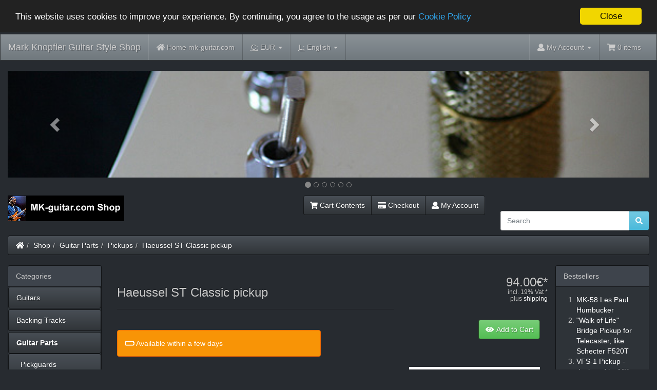

--- FILE ---
content_type: text/html
request_url: https://www.mk-guitar.com/shop/product_info.php?products_id=69&osCsid=57fbpopeg35hfo80jtrv1vvcq1
body_size: 11268
content:
<!DOCTYPE html>
<html >
<head>
<meta charset="utf-8">
<meta http-equiv="X-UA-Compatible" content="IE=edge">
<meta name="viewport" content="width=device-width, initial-scale=1, shrink-to-fit=no">
<title>Haeussel ST Classic pickup | Mark Knopfler Guitar Style Shop</title>
<base href="https://www.mk-guitar.com/shop/">

<!-- font awesome -->
<script defer src="https://use.fontawesome.com/releases/v5.0.6/js/all.js"></script>

<link href="custom.css" rel="stylesheet">
<link href="user.css" rel="stylesheet">

<!--[if lt IE 9]>
   <script src="ext/js/html5shiv.js"></script>
   <script src="ext/js/respond.min.js"></script>
   <script src="ext/js/excanvas.min.js"></script>
<![endif]-->
 
<script src="ext/jquery/jquery-3.1.1.min.js"></script>

<link href="ext/bootstrap/slate/bootstrap.min.css" rel="stylesheet">

<link rel="canonical" href="https://www.mk-guitar.com/shop/product_info.php?products_id=69" />

<script>window.cookieconsent_options = {"message":"This website uses cookies to improve your experience. By continuing, you agree to the usage as per our", "dismiss":"Close", "learnMore":"Cookie Policy", "link":"https://www.mk-guitar.com/shop/privacy.php?osCsid=57fbpopeg35hfo80jtrv1vvcq1", "theme":"https://www.mk-guitar.com/shop/ext/cookieconsent2/dark-top.css?osCsid=57fbpopeg35hfo80jtrv1vvcq1"};</script>
<script src="https://www.mk-guitar.com/shop/ext/cookieconsent2/cookieconsent.min.js?osCsid=57fbpopeg35hfo80jtrv1vvcq1"></script>

<link rel="stylesheet" href="ext/colorbox/colorbox.css" />

<link href="ext/typeahead/css/typehead.js-bootstrap3.less/0.2.3/twitter-typeahead.css" rel="stylesheet">

<link rel="stylesheet" href="ext/typeahead/css/ht-twitter-typeahead.css">

</head>
<body>

  <nav class="navbar navbar-inverse navbar-no-corners cm-navbar" role="navigation">
  <div class="container-fluid">
    <div class="navbar-header">
<button type="button" class="navbar-toggle" data-toggle="collapse" data-target="#bs-navbar-collapse-core-nav">
  <span class="sr-only">Toggle Navigation</span>  <span class="icon-bar"></span><span class="icon-bar"></span><span class="icon-bar"></span></button>
<a class="navbar-brand" href="https://www.mk-guitar.com/shop/index.php?osCsid=57fbpopeg35hfo80jtrv1vvcq1">Mark Knopfler Guitar Style Shop</a></div>
      
    <div class="collapse navbar-collapse" id="bs-navbar-collapse-core-nav">
      <ul class="nav navbar-nav">
<li><a href="https://www.mk-guitar.com/shop/../?osCsid=57fbpopeg35hfo80jtrv1vvcq1"><i class="fa fa-home"></i><span class="hidden-sm"> Home mk-guitar.com</span></a></li>
<li class="dropdown"> 
  <a class="dropdown-toggle" data-toggle="dropdown" href="#">
  <abbr title="Selected Currency">C:</abbr> EUR <span class="caret"></span>  </a>
      <ul class="dropdown-menu">
      <li><a href="https://www.mk-guitar.com/shop/product_info.php?products_id=69&amp;currency=USD&amp;osCsid=57fbpopeg35hfo80jtrv1vvcq1">U.S. Dollar</a></li><li><a href="https://www.mk-guitar.com/shop/product_info.php?products_id=69&amp;currency=EUR&amp;osCsid=57fbpopeg35hfo80jtrv1vvcq1">Euro</a></li><li><a href="https://www.mk-guitar.com/shop/product_info.php?products_id=69&amp;currency=GBP&amp;osCsid=57fbpopeg35hfo80jtrv1vvcq1">Pounds Sterling</a></li>    </ul>
    </li>         
<li class="dropdown">
  <a class="dropdown-toggle" data-toggle="dropdown" href="#"><abbr title="Selected Language">L:</abbr> English <span class="caret"></span></a>
      <ul class="dropdown-menu">
      <li><a href="https://www.mk-guitar.com/shop/product_info.php?products_id=69&amp;language=en&amp;osCsid=57fbpopeg35hfo80jtrv1vvcq1"><img src="includes/languages/english/images/icon.gif" alt="English" title="English" width="24" height="15" class="" /> English</a></li><li><a href="https://www.mk-guitar.com/shop/product_info.php?products_id=69&amp;language=de&amp;osCsid=57fbpopeg35hfo80jtrv1vvcq1"><img src="includes/languages/german/images/icon.gif" alt="Deutsch" title="Deutsch" width="24" height="15" class="" /> Deutsch</a></li><li><a href="https://www.mk-guitar.com/shop/product_info.php?products_id=69&amp;language=es&amp;osCsid=57fbpopeg35hfo80jtrv1vvcq1"><img src="includes/languages/espanol/images/icon.gif" alt="Espanol" title="Espanol" width="24" height="15" class="" /> Espanol</a></li>    </ul>
    </li>    </ul>
<ul class="nav navbar-nav navbar-right">
<li class="dropdown"> 
  <a class="dropdown-toggle" data-toggle="dropdown" href="#"><i class="fa fa-user"></i><span class="hidden-sm"> My Account</span> <span class="caret"></span></a>
  <ul class="dropdown-menu">
    <li><a href="https://www.mk-guitar.com/shop/login.php?osCsid=57fbpopeg35hfo80jtrv1vvcq1"><i class="fas fa-sign-in-alt"></i> Log In</a></li><li><a href="https://www.mk-guitar.com/shop/create_account.php?osCsid=57fbpopeg35hfo80jtrv1vvcq1"><i class="fas fa-pencil-alt"></i> Register</a></li>    <li class="divider"></li>
    <li><a href="https://www.mk-guitar.com/shop/account.php?osCsid=57fbpopeg35hfo80jtrv1vvcq1">My Account</a></li>
    <li><a href="https://www.mk-guitar.com/shop/account_history.php?osCsid=57fbpopeg35hfo80jtrv1vvcq1">My Orders</a></li>
    <li><a href="https://www.mk-guitar.com/shop/address_book.php?osCsid=57fbpopeg35hfo80jtrv1vvcq1">My Address Book</a></li>
    <li><a href="https://www.mk-guitar.com/shop/account_password.php?osCsid=57fbpopeg35hfo80jtrv1vvcq1">My Password</a></li>
  </ul>
</li>
<li><p class="navbar-text"><i class="fa fa-shopping-cart"></i> 0 items</p></li></ul>
    </div>
  </div>
</nav>
  
  <div id="bodyWrapper" class="container-fluid">
    <div class="row">

      
<div class="modular-header">
   <div id="content-slide-banners" class="col-sm-12 text-center">
			
<style>.carousel-inner>.item>img,.carousel-inner>.item>a>img {width:100%;margin:auto;}.carousel-indicators {bottom:-35px;}.carousel-inner {margin-bottom:35px;}.carousel-indicators li {border-color:#878787;}.carousel-indicators .active {background-color:#878787;}</style>
<div id="headerCarousel" class="carousel slide" data-ride="carousel" data-interval="6000">
 <ol class="carousel-indicators">
  <li data-target="#headerCarousel" data-slide-to="0" class="active"></li>
  <li data-target="#headerCarousel" data-slide-to="1"></li>
  <li data-target="#headerCarousel" data-slide-to="2"></li>
  <li data-target="#headerCarousel" data-slide-to="3"></li>
  <li data-target="#headerCarousel" data-slide-to="4"></li>
  <li data-target="#headerCarousel" data-slide-to="5"></li>
 </ol>
 <div class="carousel-inner cm-header-slide" role="listbox">
  <div class="item active">
<img src="images/banner-1.jpg" alt="PG knobs" title="PG knobs" width="600" height="100" class="img-responsive" />
  </div>
  <div class="item">
<img src="images/banner-6.jpg" alt="MK-79" title="MK-79" width="600" height="100" class="img-responsive" />
  </div>
  <div class="item">
<img src="images/banner-2.jpg" alt="white PG" title="white PG" width="600" height="100" class="img-responsive" />
  </div>
  <div class="item">
<img src="images/banner-4.jpg" alt="Tremolo" title="Tremolo" width="600" height="100" class="img-responsive" />
  </div>
  <div class="item">
<img src="images/banner-7.jpg" alt="MK Sig 1" title="MK Sig 1" width="600" height="100" class="img-responsive" />
  </div>
  <div class="item">
<img src="images/banner-3.jpg" alt="MK58" title="MK58" width="600" height="100" class="img-responsive" />
  </div>
</div>

<!-- Left and right controls -->
<a class="left carousel-control" href="#headerCarousel" role="button" data-slide="prev">
 <span class="glyphicon glyphicon-chevron-left" aria-hidden="true"></span>
 <span class="sr-only">Previous</span>
</a>
<a class="right carousel-control" href="#headerCarousel" role="button" data-slide="next">
 <span class="glyphicon glyphicon-chevron-right" aria-hidden="true"></span>
 <span class="sr-only">Next</span>
</a>
</div></div>


<noscript>
  <div class="col-sm-12 cm-header-noscript">
    <style>.cm-header-noscript { border: 1px solid #ddd; border-width: 0 0 1px; background: #ffff90; font: 14px verdana; line-height: 2; text-align: center; color: #2f2f2f; } .cm-header-noscript .cm-header-noscript-inner { margin: 0 auto; padding: 5px; } .no-script p { margin: 0; }</style>
    <div class="cm-header-noscript-inner">
      <p><strong>JavaScript seems to be disabled in your browser.</strong></p><p>You must have JavaScript enabled in your browser to utilize the functionality of this website. <a href="http://www.enable-javascript.com/" target="_blank" rel="nofollow">Click here for instructions on enabling javascript in your browser</a>.    </div>
  </div>
</noscript>
<div id="storeLogo" class="col-sm-3 cm-header-logo storeLogo">
  <a href="https://www.mk-guitar.com/shop/index.php?osCsid=57fbpopeg35hfo80jtrv1vvcq1"><img src="images/store_logo.png" alt="Mark Knopfler Guitar Style Shop" title="Mark Knopfler Guitar Style Shop" width="227" height="50" class="img-responsive" /></a></div>


<div id="headerShortcuts" class="col-sm-6 text-right cm-header-buttons">
  <div class="btn-group">
<a id="btn1" href="https://www.mk-guitar.com/shop/shopping_cart.php?osCsid=57fbpopeg35hfo80jtrv1vvcq1" class="btn btn-default"> <span class="fa fa-shopping-cart"></span> Cart Contents</a><a id="btn2" href="https://www.mk-guitar.com/shop/checkout_shipping.php?osCsid=57fbpopeg35hfo80jtrv1vvcq1" class="btn btn-default"> <span class="fa fa-credit-card"></span> Checkout</a><a id="btn3" href="https://www.mk-guitar.com/shop/account.php?osCsid=57fbpopeg35hfo80jtrv1vvcq1" class="btn btn-default"> <span class="fa fa-user"></span> My Account</a>  </div>
</div>


<div id="fb-root"></div>
<script>(function(d, s, id) {
  var js, fjs = d.getElementsByTagName(s)[0];
  if (d.getElementById(id)) return;
  js = d.createElement(s); js.id = id;
  js.src = "//connect.facebook.net/en_US/sdk.js#xfbml=1&version=v2.8";
  fjs.parentNode.insertBefore(js, fjs);
}(document, 'script', 'facebook-jssdk'));</script>

<div class="col-sm-3 wdw_facebook">
  <div class="fb-like" data-href="https://www.facebook.com/mark.knopfler.guitar/" data-layout="standard" data-action="like" data-size="small" data-show-faces="false" data-colorscheme="dark" data-share="true"></div></div>

<div class="col-sm-3 cm-header-search">
  <div class="searchbox-margin"><form name="quick_find" action="https://www.mk-guitar.com/shop/advanced_search_result.php" method="get" class="form-horizontal">  <div class="input-group"><input type="search" name="keywords" required placeholder="Search" class="form-control" /><span class="input-group-btn"><button type="submit" class="btn btn-info"><i class="fa fa-search"></i></button></span>  </div><input type="hidden" name="osCsid" value="57fbpopeg35hfo80jtrv1vvcq1" /></form></div></div>


<div class="col-sm-12 cm-header-breadcrumb breadcrumbs">
  <ol class="breadcrumb"><li><a href="https://www.mk-guitar.com"><i class="fas fa-home"></i><span class="sr-only"> Home</span></a></li><li><a href="https://www.mk-guitar.com/shop/index.php?osCsid=57fbpopeg35hfo80jtrv1vvcq1">Shop</a></li><li><a href="https://www.mk-guitar.com/shop/index.php?cPath=22&amp;osCsid=57fbpopeg35hfo80jtrv1vvcq1">Guitar Parts</a></li><li><a href="https://www.mk-guitar.com/shop/index.php?cPath=22_34&amp;osCsid=57fbpopeg35hfo80jtrv1vvcq1">Pickups</a></li><li><a href="https://www.mk-guitar.com/shop/product_info.php?cPath=22_34&amp;products_id=69&amp;osCsid=57fbpopeg35hfo80jtrv1vvcq1">Haeussel ST Classic pickup</a></li></ol></div>

  <div class="clearfix"></div>
</div>

<div class="body-sans-header clearfix">


      <div id="bodyContent" class="col-md-8 col-md-push-2">

<form name="cart_quantity" action="https://www.mk-guitar.com/shop/product_info.php?products_id=69&amp;action=add_product&amp;osCsid=57fbpopeg35hfo80jtrv1vvcq1" method="post" class="form-horizontal" role="form">

<div class="contentContainer">

  <div class="row is-product" data-is-special="0">
    <div class="col-sm-8 cm-pi-name">
  <div class="page-header">
    <h1 class="h3">Haeussel ST Classic pickup</h1>
  </div>
</div>

<div class="col-sm-4 text-right cm-pi-price_vat">

 <div class="row">  
        <h2 class="h3 text-right-not-xs"><span class="productPrice">94.00€*<br /><div class="ir_vat_text">incl. 19% Vat *</div><div class="ir_shipping_text">plus <a href="shipping.php">shipping</a></div></span></h2>
 </div> 

</div>


<div class="col-sm-6 cm-pi-name">

   <div class="buttonSet row"></div>
   
</div>
<div class="col-xs-6 text-right cm-pi-buy-button_2">
  <button  type="submit" data-has-attributes="1" data-in-stock="0" data-product-id="69" class="btn btn-success btn-product-info btn-buy"> <span class="fa fa-shopping-cart"></span> Add to Cart</button><input type="hidden" name="products_id" value="69" /></div>
<div class="clearfix"></div>
<div class="col-sm-8 cm-pi-description">
  <div class="description">
    This is the ideal pickup for a true Fender vintage sound, in other words ideal for the early Dire Straits sounds. Handmade by Germany's top pickup winder Harry Haeussel.<br><br>
From Haeussels product description: 
The classic vintage Strat sound with Alnico5s - crystal clear, beautifully crisp highs - you'll hear every nuance of the Strat tone. This is a sweetly-balanced Strat sound. <br><br>
Also available with Alnico2 magnets, or as a set with RWRP middle pickup at the same prices. (Allow an additional week delivery time in case of such extra options.)<br><br>

<strong>Free shipping worldwide!!!</strong><br><br>

Available for bridge, middle and neck position (with slightly different output), please select:

<br><br><br><FONT SIZE="1">Product safety - Manufacturer:<br>
Häussel Pickups, Harry Häussel, Am Bungart 5, 72393 Burladingen, Germany, Email: info@haeussel.com</FONT>  </div>
</div>

<div class="col-sm-4 cm-pi-gallery">
  <div class="piGal" data-imgcount="114"><img src="images/Haeussel-ST-classic-1.jpg" alt="" width="600" height="450" class="img-responsive" id="piGalImg_1" /></div></div>

<div class="col-sm-8 cm-pi-options-attributes">
  <h4 class="h3">Available Options</h4>
  
  <div class="form-group has-feedback">
<label for="input_9" class="control-label col-sm-3">pickup position</label>
<div class="col-sm-9">
<select name="id[9]" required aria-required="true" id="input_9" class="form-control"><option value="23">bridge</option><option value="24">middle (no RWRP)</option><option value="25">neck</option></select>
<span class="form-control-feedback text-danger"><span class="fa fa-asterisk"></span></span></div>
</div>
  
</div>

<div class="clearfix"></div>
<div class="col-xs-6 cm-pi-review-button">
  <a id="btn5" href="https://www.mk-guitar.com/shop/product_reviews.php?products_id=69&amp;osCsid=57fbpopeg35hfo80jtrv1vvcq1" class="btn btn-default"> <span class="fas fa-comment-alt"></span> Reviews</a></div>
<div class="col-xs-6 text-right cm-pi-buy-button">
  <button  type="submit" data-has-attributes="1" data-in-stock="0" data-product-id="69" class="btn btn-success btn-product-info btn-buy"> <span class="fa fa-shopping-cart"></span> Add to Cart</button><input type="hidden" name="products_id" value="69" /></div>
<div class="clearfix"></div>
<div class="col-sm-12 cm-pi-seperator">
    <br><br><br><br></div>


<div class="col-sm-12 optionalrelated">
  <h3>Related Products</h3>  <div class="col-sm-2" itemprop="isRelatedTo" itemscope itemtype="http://schema.org/Product">    <meta itemprop="url" content="https://www.mk-guitar.com/shop/product_info.php?products_id=133&amp;osCsid=57fbpopeg35hfo80jtrv1vvcq1" />    <div class="thumbnail" style = "height:18em;"><a href="https://www.mk-guitar.com/shop/product_info.php?products_id=133&amp;osCsid=57fbpopeg35hfo80jtrv1vvcq1"><img src="images/MK61-m-1.jpg" alt="MK61 Strat Pickup for MK Sound" title="MK61 Strat Pickup for MK Sound" width="200" height="160" class="img-responsive" /></a>      <div class="caption"><p class="text-center"><a href="https://www.mk-guitar.com/shop/product_info.php?products_id=133&amp;osCsid=57fbpopeg35hfo80jtrv1vvcq1"><span itemprop="name">MK61 Strat Pickup for MK Sound</span></a></p><hr><p class="text-center" itemprop="offers" itemscope itemtype="http://schema.org/Offer"><meta itemprop="priceCurrency" content="EUR"><span itemprop="price" content="95.00">95.00€*</span><br></p>      </div>    </div>  </div>  <div class="col-sm-2" itemprop="isRelatedTo" itemscope itemtype="http://schema.org/Product">    <meta itemprop="url" content="https://www.mk-guitar.com/shop/product_info.php?products_id=97&amp;osCsid=57fbpopeg35hfo80jtrv1vvcq1" />    <div class="thumbnail" style = "height:18em;"><a href="https://www.mk-guitar.com/shop/product_info.php?products_id=97&amp;osCsid=57fbpopeg35hfo80jtrv1vvcq1"><img src="images/dp110mg_0.jpg" alt="Sultans Sound: DiMarzio FS-1" title="Sultans Sound: DiMarzio FS-1" width="200" height="160" class="img-responsive" /></a>      <div class="caption"><p class="text-center"><a href="https://www.mk-guitar.com/shop/product_info.php?products_id=97&amp;osCsid=57fbpopeg35hfo80jtrv1vvcq1"><span itemprop="name">Sultans Sound: DiMarzio FS-1</span></a></p><hr><p class="text-center" itemprop="offers" itemscope itemtype="http://schema.org/Offer"><meta itemprop="priceCurrency" content="EUR"><span itemprop="price" content="77.00">77.00€*</span><br></p>      </div>    </div>  </div></div>

  </div>

</div>

</form>


      </div> <!-- bodyContent //-->


      <div id="columnLeft" class="col-md-2  col-md-pull-8">
        <div class="panel panel-default">
  <div class="panel-heading">Categories</div>
  <ul class="nav nav-pills nav-stacked"><li><a href="https://www.mk-guitar.com/shop/index.php?cPath=38&amp;osCsid=57fbpopeg35hfo80jtrv1vvcq1">Guitars</a></li><li><a href="https://www.mk-guitar.com/shop/index.php?cPath=30&amp;osCsid=57fbpopeg35hfo80jtrv1vvcq1">Backing Tracks</a></li><li><a href="https://www.mk-guitar.com/shop/index.php?cPath=22&amp;osCsid=57fbpopeg35hfo80jtrv1vvcq1"><strong>Guitar Parts</strong></a><ul class="nav nav-pills nav-stacked"><li><a href="https://www.mk-guitar.com/shop/index.php?cPath=22_32&amp;osCsid=57fbpopeg35hfo80jtrv1vvcq1">&nbsp;&nbsp;Pickguards (loaded/unloaded)</a></li><li><a href="https://www.mk-guitar.com/shop/index.php?cPath=22_33&amp;osCsid=57fbpopeg35hfo80jtrv1vvcq1">&nbsp;&nbsp;Bridge & Tremolo</a></li><li><a href="https://www.mk-guitar.com/shop/index.php?cPath=22_34&amp;osCsid=57fbpopeg35hfo80jtrv1vvcq1">&nbsp;&nbsp;<strong>Pickups</strong></a></li><li><a href="https://www.mk-guitar.com/shop/index.php?cPath=22_39&amp;osCsid=57fbpopeg35hfo80jtrv1vvcq1">&nbsp;&nbsp;Other</a></li></ul></li><li><a href="https://www.mk-guitar.com/shop/index.php?cPath=23&amp;osCsid=57fbpopeg35hfo80jtrv1vvcq1">Amps & Parts</a></li><li><a href="https://www.mk-guitar.com/shop/index.php?cPath=24&amp;osCsid=57fbpopeg35hfo80jtrv1vvcq1">Effects</a></li><li><a href="https://www.mk-guitar.com/shop/index.php?cPath=29&amp;osCsid=57fbpopeg35hfo80jtrv1vvcq1">Misc hardware</a></li><li><a href="https://www.mk-guitar.com/shop/index.php?cPath=25&amp;osCsid=57fbpopeg35hfo80jtrv1vvcq1">Fan Items</a></li><li><a href="https://www.mk-guitar.com/shop/index.php?cPath=27&amp;osCsid=57fbpopeg35hfo80jtrv1vvcq1">Ebooks & Articles</a></li><li><a href="https://www.mk-guitar.com/shop/index.php?cPath=28&amp;osCsid=57fbpopeg35hfo80jtrv1vvcq1">Lessons, Services & Questions</a></li><li><a href="https://www.mk-guitar.com/shop/index.php?cPath=26&amp;osCsid=57fbpopeg35hfo80jtrv1vvcq1">Videos</a></li><li><a href="https://www.mk-guitar.com/shop/index.php?cPath=21&amp;osCsid=57fbpopeg35hfo80jtrv1vvcq1">Sound files</a></li></ul></div>

<div class="panel panel-default">
  <div class="panel-heading">Manufacturers</div>
  <div class="panel-body"><form name="manufacturers" action="https://www.mk-guitar.com/shop/index.php" method="get"><select name="manufacturers_id" onchange="this.form.submit();" size="1" style="width: 100%" class="form-control"><option value="" selected="selected">Please Select</option><option value="27">ABM</option><option value="13">BOSS</option><option value="24">Bourns</option><option value="21">Crowther Audio</option><option value="17">DiMarzio</option><option value="22">Durham</option><option value="12">Ernie Ball</option><option value="23">Fender</option><option value="14">George Dennis</option><option value="30">Goeldo</option><option value="20">Haeussel Pickup..</option><option value="26">Kluson</option><option value="10">MK-guitar.com</option><option value="16">Morley</option><option value="11">Music Man</option><option value="28">MXR</option><option value="15">Ruby Loudspeake..</option><option value="19">Schecter</option><option value="18">Vox</option><option value="29">Xotic</option><option value="25">Zoom</option></select><input type="hidden" name="osCsid" value="57fbpopeg35hfo80jtrv1vvcq1" /></form></div>
</div>

<div class="panel panel-default">
  <div class="panel-heading">
    <a href="https://www.mk-guitar.com/shop/specials.php?osCsid=57fbpopeg35hfo80jtrv1vvcq1">Specials</a>  </div>
  <div class="panel-body text-center">
    <a href="https://www.mk-guitar.com/shop/product_info.php?products_id=121&amp;osCsid=57fbpopeg35hfo80jtrv1vvcq1"><img src="images/RC-booster.jpg" alt="Xotic RC Booster" title="Xotic RC Booster" width="200" height="160" class="img-responsive" /></a><br /><a href="https://www.mk-guitar.com/shop/product_info.php?products_id=121&amp;osCsid=57fbpopeg35hfo80jtrv1vvcq1">Xotic RC Booster</a><br /><del>219.00€*</del><br /><span class="productSpecialPrice">197.10€*</span>  </div>
</div>

<div class="panel panel-default">
  <div class="panel-heading">We Accept</div>
  <div class="panel-body text-center"><img src="images/card_acceptance/paypal_horizontal_large.png" alt="" width="130" height="40" class="" /><img src="images/card_acceptance/bank_transfer.png" alt="" width="87" height="40" class="" /></div>
</div>
      </div>


      <div id="columnRight" class="col-md-2">
        <div class="panel panel-default" itemscope itemtype="http://schema.org/ItemList">
  <div class="panel-heading" itemprop="name">Bestsellers</div>
  <div class="panel-body">
    <meta itemprop="itemListOrder" content="http://schema.org/ItemListOrderDescending" />
    <meta itemprop="numberOfItems" content="10" />
    <ol style="margin: 0; padding-left: 25px;">
      <li><a href="https://www.mk-guitar.com/shop/product_info.php?products_id=125&amp;osCsid=57fbpopeg35hfo80jtrv1vvcq1"><span itemprop="itemListElement">MK-58 Les Paul Humbucker</span></a></li><li><a href="https://www.mk-guitar.com/shop/product_info.php?products_id=90&amp;osCsid=57fbpopeg35hfo80jtrv1vvcq1"><span itemprop="itemListElement">"Walk of Life" Bridge Pickup for Telecaster, like Schecter F520T</span></a></li><li><a href="https://www.mk-guitar.com/shop/product_info.php?products_id=65&amp;osCsid=57fbpopeg35hfo80jtrv1vvcq1"><span itemprop="itemListElement">VFS-1 Pickup - designed by MK-guitar.com</span></a></li><li><a href="https://www.mk-guitar.com/shop/product_info.php?products_id=61&amp;osCsid=57fbpopeg35hfo80jtrv1vvcq1"><span itemprop="itemListElement">"Tunnel of Love" Pickup, tapped, Schecter F500T style</span></a></li><li><a href="https://www.mk-guitar.com/shop/product_info.php?products_id=89&amp;osCsid=57fbpopeg35hfo80jtrv1vvcq1"><span itemprop="itemListElement">"Walk of Life" Neck Pickup for Telecaster, like Schecter F521T</span></a></li><li><a href="https://www.mk-guitar.com/shop/product_info.php?products_id=68&amp;osCsid=57fbpopeg35hfo80jtrv1vvcq1"><span itemprop="itemListElement">Haeussel 1959 Humbucker</span></a></li><li><a href="https://www.mk-guitar.com/shop/product_info.php?products_id=97&amp;osCsid=57fbpopeg35hfo80jtrv1vvcq1"><span itemprop="itemListElement">Sultans Sound: DiMarzio FS-1</span></a></li><li><a href="https://www.mk-guitar.com/shop/product_info.php?products_id=133&amp;osCsid=57fbpopeg35hfo80jtrv1vvcq1"><span itemprop="itemListElement">MK61 Strat Pickup for MK Sound</span></a></li><li><a href="https://www.mk-guitar.com/shop/product_info.php?products_id=60&amp;osCsid=57fbpopeg35hfo80jtrv1vvcq1"><span itemprop="itemListElement">"Tunnel of Love" Pickup set, tapped, Schecter F500T style</span></a></li><li><a href="https://www.mk-guitar.com/shop/product_info.php?products_id=69&amp;osCsid=57fbpopeg35hfo80jtrv1vvcq1"><span itemprop="itemListElement">Haeussel ST Classic pickup</span></a></li>    </ol>
  </div>
</div>

<div class="panel panel-default">
  <div class="panel-heading">Share Product</div>
  <div class="panel-body text-center"><a href="https://www.mk-guitar.com/shop/tell_a_friend.php?products_id=69&amp;osCsid=57fbpopeg35hfo80jtrv1vvcq1"><img src="images/social_bookmarks/email.png" border="0" title="Share via E-Mail" alt="Share via E-Mail" /></a> <div class="g-plus" data-action="share" data-href="https://www.mk-guitar.com/shop/product_info.php?products_id=69" data-annotation="none" data-height="15" data-align="left"></div><script>
  if ( typeof window.___gcfg == "undefined" ) {
    window.___gcfg = { };
  }

  if ( typeof window.___gcfg.lang == "undefined" ) {
    window.___gcfg.lang = "en";
  }

  (function() {
    var po = document.createElement('script'); po.type = 'text/javascript'; po.async = true;
    po.src = 'https://apis.google.com/js/plusone.js';
    var s = document.getElementsByTagName('script')[0]; s.parentNode.insertBefore(po, s);
  })();
</script> <a href="http://www.facebook.com/share.php?u=https%3A%2F%2Fwww.mk-guitar.com%2Fshop%2Fproduct_info.php%3Fproducts_id%3D69" target="_blank"><img src="images/social_bookmarks/facebook.png" border="0" title="Share on Facebook" alt="Share on Facebook" /></a> <a href="http://twitter.com/home?status=https%3A%2F%2Fwww.mk-guitar.com%2Fshop%2Fproduct_info.php%3Fproducts_id%3D69" target="_blank"><img src="images/social_bookmarks/twitter.png" border="0" title="Share on Twitter" alt="Share on Twitter" /></a> <a href="http://pinterest.com/pin/create/button/?description=Haeussel+ST+Classic+pickup&media=https%3A%2F%2Fwww.mk-guitar.com%2Fshop%2Fimages%2FHaeussel-ST-classic-1.jpg&url=https%3A%2F%2Fwww.mk-guitar.com%2Fshop%2Fproduct_info.php%3Fproducts_id%3D69" class="pin-it-button" count-layout="none"><img border="0" src="//assets.pinterest.com/images/PinExt.png" title="Pin It" /></a></div>
</div>

<div class="panel panel-default">
  <div class="panel-heading"><a href="https://www.mk-guitar.com/shop/reviews.php?osCsid=57fbpopeg35hfo80jtrv1vvcq1">Reviews</a></div>
  <div class="panel-body"><div class="text-center"><a href="https://www.mk-guitar.com/shop/product_reviews.php?products_id=69&amp;osCsid=57fbpopeg35hfo80jtrv1vvcq1"><img src="images/Haeussel-ST-classic-1.jpg" alt="Haeussel ST Classic pickup" title="Haeussel ST Classic pickup" width="200" height="160" class="img-responsive" /></a></div><div><a href="https://www.mk-guitar.com/shop/product_reviews.php?products_id=69&amp;osCsid=57fbpopeg35hfo80jtrv1vvcq1">I installed the VFS1 pickups and the Haeussel ST Classic's a</a>...</div><div class="text-center" title="5 of 5 Stars!"><span class="fas fa-star"></span><span class="fas fa-star"></span><span class="fas fa-star"></span><span class="fas fa-star"></span><span class="fas fa-star"></span></div></div>
</div>


<div class="panel panel-default">
  <div class="panel-heading"><a href="https://www.mk-guitar.com/shop/products_new.php?osCsid=57fbpopeg35hfo80jtrv1vvcq1">What's New?</a></div>
  <div class="panel-body text-center">
    <a href="https://www.mk-guitar.com/shop/product_info.php?products_id=125&amp;osCsid=57fbpopeg35hfo80jtrv1vvcq1"><img src="images/MK-58-3.jpg" alt="MK-58 Les Paul Humbucker" title="MK-58 Les Paul Humbucker" width="200" height="160" class="img-responsive" /></a><br /><a href="https://www.mk-guitar.com/shop/product_info.php?products_id=125&amp;osCsid=57fbpopeg35hfo80jtrv1vvcq1">MK-58 Les Paul Humbucker</a><br />189.00€*</div></div>
      </div>


    </div> <!-- row -->

  </div> <!-- bodyWrapper //-->

  
</div>

<footer>
  <div class="footer">
    <div class="container-fluid">
      <div class="row">
        <div class="col-sm-3 cm-footer-information-links">
  <div class="footerbox information">
    <h2 class="h3">Information</h2>
    <ul class="nav nav-pills nav-stacked">
      <li><a href="https://www.mk-guitar.com/shop/shipping.php?osCsid=57fbpopeg35hfo80jtrv1vvcq1">Shipping</a></li>
      <li><a href="https://www.mk-guitar.com/shop/privacy.php?osCsid=57fbpopeg35hfo80jtrv1vvcq1">Privacy & Cookie Policy</a></li>
      <li><a href="https://www.mk-guitar.com/shop/conditions.php?osCsid=57fbpopeg35hfo80jtrv1vvcq1">Terms & Conditions</a></li>
     <li><a href="https://www.mk-guitar.com/shop/contact_us.php?osCsid=57fbpopeg35hfo80jtrv1vvcq1">Contact Us</a></li>
<!-- 	  <li><a href="https://www.mk-guitar.com/contact/">Contact Us</a></li>  -->
    </ul>  
  </div>
</div>

<div class="col-sm-6 cm-footer-text">
  <div class="footerbox generic-text">
    <h2 class="h3">Note on prices, VAT, and shipping costs</h2>
    *All prices include EU VAT (depending on country) except some used items where stated otherwise, without <u><a href="http://mk-guitar.com/shop/shipping.php">shipping</a></u><br><strong>Customers from outside the EU do not have to pay EU VAT</strong>. After logging in prices will be displayed without EU VAT for these, prices without <u><a href="http://mk-guitar.com/shop/shipping.php">shipping</a></u>.<br>You can also select your country in the shopping cart, any product prices will be displayed with the correct tax for you then.  </div>
</div>
      </div>
    </div>
  </div>
  <div class="footer-extra">
    <div class="container-fluid">
      <div class="row">
        <div class="col-sm-6 text-center-xs cm-footer-extra-copyright">
  Copyright &copy; 2026 <a href="https://www.mk-guitar.com/shop/index.php?osCsid=57fbpopeg35hfo80jtrv1vvcq1">Mark Knopfler Guitar Style Shop</a></div>
      </div>
    </div>
  </div>
</footer>


<script src="ext/bootstrap/js/bootstrap.min.js"></script>
<script src="//assets.pinterest.com/js/pinit.js"></script>
<script>
$(document).ready(function () { 
$('.buttonSet').before('<br><div class="alert alert-warning"><i class="fa fa-battery-empty"></i> Available within a few days</div>');   $('form[name="cart_quantity"] button').removeClass('btn-success').addClass('btn-success');
  $('form[name="cart_quantity"] button').html('<i class="fa fa-fw fa-eye"></i> Add to Cart');});</script>
<script type="application/ld+json">{"@context":"http:\/\/schema.org","@type":"BreadcrumbList","itemListElement":[{"@type":"ListItem","position":0,"item":{"@id":"https:\/\/www.mk-guitar.com","name":" Home"}},{"@type":"ListItem","position":1,"item":{"@id":"https:\/\/www.mk-guitar.com\/shop\/index.php?osCsid=57fbpopeg35hfo80jtrv1vvcq1","name":"Shop"}},{"@type":"ListItem","position":2,"item":{"@id":"https:\/\/www.mk-guitar.com\/shop\/index.php?cPath=22&amp;osCsid=57fbpopeg35hfo80jtrv1vvcq1","name":"Guitar Parts"}},{"@type":"ListItem","position":3,"item":{"@id":"https:\/\/www.mk-guitar.com\/shop\/index.php?cPath=22_34&amp;osCsid=57fbpopeg35hfo80jtrv1vvcq1","name":"Pickups"}},{"@type":"ListItem","position":4,"item":{"@id":"https:\/\/www.mk-guitar.com\/shop\/product_info.php?cPath=22_34&amp;products_id=69&amp;osCsid=57fbpopeg35hfo80jtrv1vvcq1","name":"Haeussel ST Classic pickup"}}]}</script>
<script>
  var _gaq = _gaq || [];
  _gaq.push(['_setAccount', 'UA-5327530-10']);
  _gaq.push(['_trackPageview']);
  (function() {
    var ga = document.createElement('script'); ga.type = 'text/javascript'; ga.async = true;
    ga.src = ('https:' == document.location.protocol ? 'https://ssl' : 'http://www') + '.google-analytics.com/ga.js';
    var s = document.getElementsByTagName('script')[0]; s.parentNode.insertBefore(ga, s);
  })();
</script>

<script src="ext/photoset-grid/jquery.photoset-grid.min.js"></script>

<script src="ext/colorbox/jquery.colorbox-min.js"></script>

<script>var ImgCount = $(".piGal").data("imgcount"); $(function() {$('.piGal').css({'visibility': 'hidden'});$('.piGal').photosetGrid({layout: ""+ ImgCount +"",width: '100%',highresLinks: true,rel: 'pigallery',onComplete: function() {$('.piGal').css({'visibility': 'visible'});$('.piGal a').colorbox({maxHeight: '90%',maxWidth: '90%', rel: 'pigallery'});$('.piGal img').each(function() {var imgid = $(this).attr('id') ? $(this).attr('id').substring(9) : 0;if ( $('#piGalDiv_' + imgid).length ) {$(this).parent().colorbox({ inline: true, href: "#piGalDiv_" + imgid });}});}});});</script>
<script src="ext/typeahead/js/twitter-typeahead/0.11.1/typeahead.bundle.modified.js"></script>

<script src="ext/jquery/cookie.js"></script>


<script type="text/javascript"><!--
var search_input = $('form[name="quick_find"] input[name="keywords"]');

if (search_input.is(":visible")) {

  var limit_list = 10;
  var min_length = 2;
  var sort_list = true;
  var keyword_highlight = true;
  var keyword_hint = true;
  var focus_onKeyword = true;
  var product_preview = true;
  var product_preview_delay = 600;
  var rateLimit_Wait = 500;
  var rateLimit_By = 'debounce';
  var show_popover_info = true;
  var suggestion_menu_height = 292;
  var suggestion_menu_height_options_adj = 17; // adjustment for the suggestion header when "view all results" and/or "advanced search results" is shown - x 1 for one, x2 for two
  var cursorchange_suggestion = '';
  var suggestion_length = 0;
  var search_in_description = 'true';
  var show_description = 'part';
  var show_heading_prod_meta_keywords = '';

  var suggestion_header_options = 0;
  if ('1') {
    suggestion_header_options = 1;
  }

  var search_autocomplete_attr = search_input.attr('autocomplete');
  if (typeof search_autocomplete_attr === typeof undefined || search_autocomplete_attr === false || search_autocomplete_attr == 'on') {
    search_input.attr('autocomplete', 'off');
  }

  if (product_preview == true) {
    var bodyContent = $("#bodyContent");
    var bodyContent_class = bodyContent.attr('class');
    bodyContent.after('<div id="bodyContent_preview" class="'+bodyContent_class+'" style="display: none;"></div>');
    var bodyContent_preview = $("#bodyContent_preview");
    var current_preview = 0;
    var changetimer;
    var fadetimer;
  }

  $(function() {

    if (show_popover_info) {
      var popover_cookie = 'false';
      popover_cookie = $.cookie('popover') || 'true';
      do_typeahead(popover_cookie);
    } else {
      do_typeahead('false');
    }

  });

  function do_typeahead(popover_cookie) {

    if (show_popover_info) {
      if (popover_cookie == 'false') {
        show_popover_info = false;
//        show_popover_info = true; // for testing cookie
      } else {
        var popover_shown = false;
      }
    }

    if (show_popover_info) {
      search_input.popover({
        animation: true,
        trigger: 'manual',
        placement: 'auto',
        html: true,
        title: '<span style="font-size: 13px;">Results List Info</span><button id="popoverclose" type="button" class="close" aria-label="Close" title="permanently hide">&times;</button>',
        content: '<span style="font-size: 13px;">Use up/down arrows to show "Product Previews" and then you can tap/enter to select the product or just click/tap in the list to select a product.<br />(While the cursor is focused in the search box, but not having an item in the list highlighted from using up/down arrows, and you then hit enter or click/tap the search button (magnify glass) then the search will be performed on the words typed.)</span><br /><br /><span style="font-size: 12px; color: grey;">click/tap X top right to permanently hide this box</span>'
      });
    }

    var products = new Bloodhound({
      datumTokenizer: function(datum) {
        return Bloodhound.tokenizers.whitespace(datum.name);
      },
      queryTokenizer: Bloodhound.tokenizers.whitespace,
      remote: {
        url: "ext/modules/header_tags/twitter_typeahead/autocomplete.php?term=%query",
        wildcard : '%query',
        rateLimitBy : rateLimit_By,
        rateLimitWait : rateLimit_Wait,
        transform: function(data) {
          suggestion_length = data.length;

          if (sort_list) {
            var key = $.trim(search_input.val());
            key = key.replace(/["\\()]+/g,'');
            key = key.replace(/ +/g," ");
            var srchTerms = key.split(" ");
            var sort_key = "";

            $.each(srchTerms, function( index, value ){
              if (index > 0) {
                sort_key += " ";
              }
              sort_key += value;

              var startsWithMatcher = new RegExp("^" + sort_key, "i")
                , startsWith = $.grep(data, function(value) {
                    return startsWithMatcher.test(value.name);
                })
                , notStartsWith = $.grep(data, function(value) {
                    return 0 > $.inArray(value, startsWith);
                });
              data = startsWith.concat(notStartsWith);
            });
          }

          return $.map(data, function(product) {
              return {
                  name: product.name,
                  description: product.description,
                  price: product.price,
                  model: product.model,
                  manufacturer: product.manufacturer,
                  image: product.img,
                  link: product.link,
                  pid: product.pid
              };
          });

        }
      }
    });

    products.initialize();

    search_input.addClass('twitter-typeahead');

    search_input.typeahead({
      minLength: min_length,
      hint: keyword_hint,
      highlight: false // not using built-in highlight as it does not match letters from mutiple keywords to multiple word suggestions, using function replacer(str) further below
    },
    {
      name: 'products',
      display: 'name',
      limit: limit_list,
      source: products.ttAdapter(),
      templates: {
         notFound: function() {
            if (show_popover_info && popover_shown) {
              search_input.popover('hide');
              popover_shown = false;
            }
            return '<div><div style="padding: 0 10px 0px 10px; color: red;">No matches<button id="menuclose" type="button" class="close notfound" aria-label="Close" title="close">&times;</button></div><div style="padding: 0px 10px 5px 20px; font-size: 12px;"><span class="fa fa-angle-right" style="color: #747EBB;"></span> <a href="https://www.mk-guitar.com/shop/advanced_search.php?keywords='+encodeURIComponent(search_input.val())+'&amp;osCsid=57fbpopeg35hfo80jtrv1vvcq1">go to advanced search</a></div></div>';
         },
         pending: '<img src="images/ui-anim_basic_16x16.gif" style="padding-left: 10px;" />',
         header: function() {

            var header_options = suggestion_header_options;
            var menu_height = suggestion_menu_height;

            if (suggestion_length > limit_list) {
              header_options++;
            }
            if (show_heading_prod_meta_keywords == true) {
              header_options++;
            }
            if (search_in_description == 'true' && show_description == 'none') {
              header_options++;
            }
            menu_height = menu_height+suggestion_menu_height_options_adj*header_options;
            $('form[name="quick_find"] .tt-menu').css({"max-height" : menu_height+"px"});

            return '<div style="border-bottom: 1px solid #E9E7E7;"><div style="padding: 0 10px 0px 10px;"><span style="font-size: 14px; font-weight: bold;">Products found:</span><span style="font-size: 12px; color: #5D5F61;"> ('+(suggestion_length > limit_list ? 'showing '+limit_list+' of '+suggestion_length : 'showing total of '+suggestion_length)+')</span><button id="menuclose" type="button" class="close found" aria-label="Close" title="close">&times;</button></div>'+
                   '<div style="padding: 0px 10px 5px 20px; font-size: 12px;">'+(search_in_description == 'true' && show_description == 'none' ? '<span style="font-size: 11px; color: #5D5F61;">Note: also searching within description...<br /></span>' : '')+(show_heading_prod_meta_keywords == true ? '<span style="font-size: 11px; color: #5D5F61;">Note: also searching products keywords...<br /></span>' : '')+
                   (suggestion_length > limit_list ? '<span class="fa fa-angle-right" style="color: #747EBB;"></span> <a href="https://www.mk-guitar.com/shop/advanced_search_result.php?keywords='+encodeURIComponent(search_input.val())+(search_in_description == 'true' ? '&amp;search_in_description=1' : '')+'">show all results</a><br />' : '')+'<span class="fa fa-angle-right" style="color: #747EBB;"></span> <a href="https://www.mk-guitar.com/shop/advanced_search.php?keywords='+encodeURIComponent(search_input.val())+'&amp;osCsid=57fbpopeg35hfo80jtrv1vvcq1">go to advanced search</a></div></div>';
         },
         suggestion: function(data) {

            if (keyword_highlight) {
              var key = $.trim(search_input.val());
              key = key.replace(/["\\()]+/g,'');
              key = key.replace(/ +/g," ");
              var srchTerms = key.split(" ");
              var re = new RegExp(srchTerms.join("|"), "gi");
              var n = data.name.replace(re, replacer);
              var d = data.description != '' ? data.description.replace(re, replacer) : '';
              var m = data.model != '' ? data.model.replace(re, replacer) : '';
              var mf = data.manufacturer != '' ? data.manufacturer.replace(re, replacer) : '';
            } else {
              var n = data.name;
              var d = data.description;
              var m = data.model;
              var mf = data.manufacturer;
            }

            return "<div style='padding: 0px 10px 0px 5px;'><table border='0' width='100%' cellspacing='0' cellpadding='0'><tr><td valign='center' align='center' width='10%' style='padding: 3px 6px 3px 0;'>"+data.image+"</td>"+
                   "<td valign='center' align='left' width='90%' style='padding: 5px 0px 5px 0px;'><span style='font-size: 14px; line-height: 1.0;'>"+n+"<br />"+(mf == '' ? "" : "<span style='color: #6C6B6B; font-size: 12px;'>"+mf+"</span>&nbsp;&#32;")+
                   (m == '' ? "" : "<span style='color: #6C6B6B; font-size: 12px;'>&#91;"+m+"&#93;</span>&nbsp;&#32;")+data.price+"</span>"+(d == '' ? "" : "<br /><div style='color: #6C6B6B; font-size: 11px; font-style: italic; padding-top: 3px; margin-top: 3px; border-top: 1px solid #F5F4F4;'>"+d+"</div>")+"</td></tr></table><style>img[src='']{display: none;}</style></div>";
         }
      }
    }).on('typeahead:render', function(ev, selections, async, ds) {
      $(".tt-menu").css({"opacity": 1.0});
      suggestion_length = selections.length;
      if (show_popover_info && !popover_shown && suggestion_length > 0) {
        $(this).popover('show');
        popover_shown = true;
      }
    }).on('typeahead:close', function() {
      if (show_popover_info && popover_shown) {
        $(this).popover('hide');
        popover_shown = false;
      }
    }).on('typeahead:select', function(ev, selection, ds) {
        location.href = selection.link;
    }).on('typeahead:cursorchange', function(ev, suggestion, ds) {
      if (focus_onKeyword == false && suggestion) {
        cursorchange_suggestion = suggestion.name;
      } else {
        cursorchange_suggestion = $(this).typeahead('val');
      }
      if (product_preview == true) {
        $(".tt-menu").css({"opacity": 1.0});
        if (changetimer) {
          clearTimeout(changetimer);
        }
        changetimer = setTimeout(function(){
          if (suggestion && current_preview != suggestion.pid) {
            if (bodyContent.is(":visible")) {
              bodyContent.fadeTo("fast", 0.5).hide();
              bodyContent_preview.html('').show();
            } else {
              bodyContent_preview.html('').fadeTo("fast", 0.5);
            }
            bodyContent_preview.css({"min-height": "400px"});
            if (fadetimer) {
              clearTimeout(fadetimer);
            }
            fadetimer = setTimeout(function(){
              current_preview = suggestion.pid;
              $(".tt-menu").css({"opacity": 0.5});
              bodyContent_preview.html('<div class="text-center" style="padding: 150px 0 150px 0;"><img src="images/ajax-loader.gif" /></div>');
              bodyContent_preview.load("ext/modules/header_tags/twitter_typeahead/product_info_tt.php?products_id="+suggestion.pid, function(){ bodyContent_preview.css({"min-height": "auto"}); $(".tt-menu").css({"opacity": 0.95}); }).fadeTo("fast", 1);
            }, 100);
          } else {
            $(".tt-menu").css({"opacity": 0.95});
          }
        }, product_preview_delay);
      }
    }).keydown(function(event) {
      if (event.keyCode == 27) {
        event.preventDefault();
        close_menu($(this));
      }
      if (cursorchange_suggestion != '') {
        if (event.altKey == false && event.ctrlKey == false) {
          if ((event.keyCode >= 48 && event.keyCode <= 57 && event.shiftKey == false) ||
              (event.keyCode >= 65 && event.keyCode <= 90) ||
              (event.keyCode >= 96 && event.keyCode <= 111) || event.keyCode == 8  || event.keyCode == 46) {
            cursorchange_suggestion = '';
          }
        }
      }
    }).blur(function() {
      if (cursorchange_suggestion != '') {
        $(this).val(cursorchange_suggestion);
      }
    }).focus(function() {
      if (show_popover_info && !popover_shown && suggestion_length !== 0) {
        $(this).popover('show');
        popover_shown = true;
      }
    }).change(function() {
      if ($(this).val() == '' && cursorchange_suggestion != '') {
        cursorchange_suggestion = '';
      }
    });

    $(document).click(function(e) {
      if (show_popover_info) {
        if (e.target.id=="popoverclose") {
          search_input.popover('destroy');
          search_input.focus();
          show_popover_info = false;
          $.cookie('popover', 'false');
//          $.cookie('popover', 'true'); // for testing cookie
        }
      }

      if (e.target.id=="menuclose") {
        close_menu(search_input);
      }
    });

    $(document).keydown(function(e) {
      if (e.keyCode == 27 && $(".tt-menu").is(":visible")) {
        close_menu(search_input);
      }
    });

  } // end function do_typeahead

  function replacer(str) {
    return '<span style="font-weight: bold; color: #5543C6">' + str + '</span>';
  }

  function close_menu(el) {
    if (cursorchange_suggestion != '') {
      el.typeahead('val', cursorchange_suggestion);
    }
    el.typeahead('close');
    el.blur();
  }

  function fix_piGal() {
    var attr = $(".piGal img").attr('id');
    if (typeof attr === typeof undefined || attr === false) {
      $(".piGal img").attr('id', 'piGalImg_1');
    }
  }

  if ('product_info.php' == 'product_info.php') {
    fix_piGal();
  }

} // end if (search_input.is(":visible"))
//--></script>

</body>
</html>

--- FILE ---
content_type: text/html; charset=utf-8
request_url: https://accounts.google.com/o/oauth2/postmessageRelay?parent=https%3A%2F%2Fwww.mk-guitar.com&jsh=m%3B%2F_%2Fscs%2Fabc-static%2F_%2Fjs%2Fk%3Dgapi.lb.en.2kN9-TZiXrM.O%2Fd%3D1%2Frs%3DAHpOoo_B4hu0FeWRuWHfxnZ3V0WubwN7Qw%2Fm%3D__features__
body_size: 159
content:
<!DOCTYPE html><html><head><title></title><meta http-equiv="content-type" content="text/html; charset=utf-8"><meta http-equiv="X-UA-Compatible" content="IE=edge"><meta name="viewport" content="width=device-width, initial-scale=1, minimum-scale=1, maximum-scale=1, user-scalable=0"><script src='https://ssl.gstatic.com/accounts/o/2580342461-postmessagerelay.js' nonce="3ssr-irJjkajhhUDOYJoIg"></script></head><body><script type="text/javascript" src="https://apis.google.com/js/rpc:shindig_random.js?onload=init" nonce="3ssr-irJjkajhhUDOYJoIg"></script></body></html>